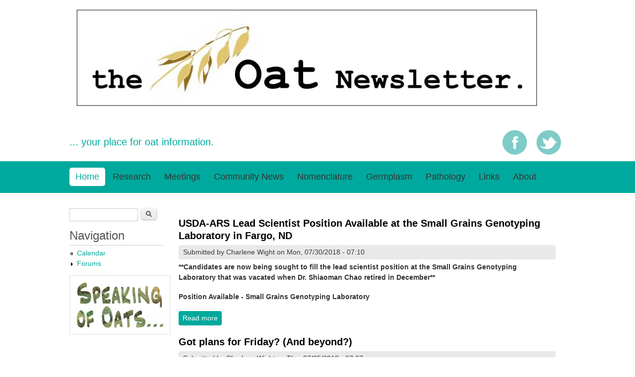

--- FILE ---
content_type: text/html; charset=utf-8
request_url: https://oatnews.org/node?page=11
body_size: 7849
content:

<!DOCTYPE html>
<head>
<meta charset="utf-8" />
<meta name="Generator" content="Drupal 7 (http://drupal.org)" />
<link rel="alternate" type="application/rss+xml" title="the Oat Newsletter. RSS" href="https://oatnews.org/rss.xml" />
<meta name="viewport" content="width=device-width" />
<link rel="shortcut icon" href="https://oatnews.org/sites/all/themes/responsive_green/favicon.ico" type="image/vnd.microsoft.icon" />
<title>the Oat Newsletter. | ... your place for oat information.</title>
<style type="text/css" media="all">
@import url("https://oatnews.org/modules/system/system.base.css?svy9up");
@import url("https://oatnews.org/modules/system/system.menus.css?svy9up");
@import url("https://oatnews.org/modules/system/system.messages.css?svy9up");
@import url("https://oatnews.org/modules/system/system.theme.css?svy9up");
</style>
<style type="text/css" media="all">
@import url("https://oatnews.org/sites/all/modules/contrib/calendar/css/calendar_multiday.css?svy9up");
@import url("https://oatnews.org/modules/comment/comment.css?svy9up");
@import url("https://oatnews.org/modules/field/theme/field.css?svy9up");
@import url("https://oatnews.org/modules/node/node.css?svy9up");
@import url("https://oatnews.org/modules/search/search.css?svy9up");
@import url("https://oatnews.org/modules/user/user.css?svy9up");
@import url("https://oatnews.org/modules/forum/forum.css?svy9up");
@import url("https://oatnews.org/sites/all/modules/contrib/views/css/views.css?svy9up");
</style>
<style type="text/css" media="all">
@import url("https://oatnews.org/sites/all/modules/contrib/ctools/css/ctools.css?svy9up");
</style>
<link type="text/css" rel="stylesheet" href="http://fonts.googleapis.com/css?family=Vollkorn" media="all" />
<link type="text/css" rel="stylesheet" href="http://fonts.googleapis.com/css?family=Dancing+Script" media="all" />
<style type="text/css" media="all">
@import url("https://oatnews.org/sites/all/themes/responsive_green/css/style.css?svy9up");
@import url("https://oatnews.org/sites/all/themes/responsive_green/css/media.css?svy9up");
</style>
<script type="text/javascript" src="https://oatnews.org/misc/jquery.js?v=1.4.4"></script>
<script type="text/javascript" src="https://oatnews.org/misc/jquery-extend-3.4.0.js?v=1.4.4"></script>
<script type="text/javascript" src="https://oatnews.org/misc/jquery-html-prefilter-3.5.0-backport.js?v=1.4.4"></script>
<script type="text/javascript" src="https://oatnews.org/misc/jquery.once.js?v=1.2"></script>
<script type="text/javascript" src="https://oatnews.org/misc/drupal.js?svy9up"></script>
<script type="text/javascript" src="https://oatnews.org/misc/form-single-submit.js?v=7.103"></script>
<script type="text/javascript" src="https://oatnews.org/sites/all/modules/contrib/entityreference/js/entityreference.js?svy9up"></script>
<script type="text/javascript" src="https://oatnews.org/sites/all/themes/responsive_green/js/menu.js?svy9up"></script>
<script type="text/javascript" src="https://oatnews.org/sites/all/themes/responsive_green/js/flexslider-min.js?svy9up"></script>
<script type="text/javascript" src="https://oatnews.org/sites/all/themes/responsive_green/js/slide.js?svy9up"></script>
<script type="text/javascript">
<!--//--><![CDATA[//><!--
jQuery.extend(Drupal.settings, {"basePath":"\/","pathPrefix":"","setHasJsCookie":0,"ajaxPageState":{"theme":"responsive_green","theme_token":"2H2oMG0iW64BVqjTZke8VIMeg-jEiPsVTgoX57AKqgY","js":{"misc\/jquery.js":1,"misc\/jquery-extend-3.4.0.js":1,"misc\/jquery-html-prefilter-3.5.0-backport.js":1,"misc\/jquery.once.js":1,"misc\/drupal.js":1,"misc\/form-single-submit.js":1,"sites\/all\/modules\/contrib\/entityreference\/js\/entityreference.js":1,"sites\/all\/themes\/responsive_green\/js\/menu.js":1,"sites\/all\/themes\/responsive_green\/js\/flexslider-min.js":1,"sites\/all\/themes\/responsive_green\/js\/slide.js":1},"css":{"modules\/system\/system.base.css":1,"modules\/system\/system.menus.css":1,"modules\/system\/system.messages.css":1,"modules\/system\/system.theme.css":1,"sites\/all\/modules\/contrib\/calendar\/css\/calendar_multiday.css":1,"modules\/comment\/comment.css":1,"modules\/field\/theme\/field.css":1,"modules\/node\/node.css":1,"modules\/search\/search.css":1,"modules\/user\/user.css":1,"modules\/forum\/forum.css":1,"sites\/all\/modules\/contrib\/views\/css\/views.css":1,"sites\/all\/modules\/contrib\/ctools\/css\/ctools.css":1,"http:\/\/fonts.googleapis.com\/css?family=Vollkorn":1,"http:\/\/fonts.googleapis.com\/css?family=Dancing+Script":1,"sites\/all\/themes\/responsive_green\/css\/style.css":1,"sites\/all\/themes\/responsive_green\/css\/media.css":1}},"urlIsAjaxTrusted":{"\/node?page=11":true}});
//--><!]]>
</script>
<!--[if lt IE 9]><script src="http://html5shiv.googlecode.com/svn/trunk/html5.js"></script><![endif]-->
</head>
<body class="html front not-logged-in one-sidebar sidebar-first page-node">
    
<div id="header_wrapper">
  <header id="header" role="banner">
    <div id="logo"><a href="/" title="Home"><img src="https://oatnews.org/sites/default/files/TONborder.png"/></a></div>
        <h1 id="site-title"><div id="site-description">... your place for oat information.</div></h1>
               <div id="socialbar">
            <ul class="social">
                        <li class="fb"><a href="https://www.facebook.com/groups/688965397861944" target="_blank"></a></li>             <li class="tw"><a href="https://twitter.com/OatNewsletter" target="_blank"></a></li>                         </ul>
          </div>
                </div>
      </div>
    <div class="clear"></div>
  </header>
  <div class="menu_wrapper">
      <nav id="main-menu"  role="navigation">
        <a class="nav-toggle" href="#">Navigation</a>
        <div class="menu-navigation-container">
          <ul class="menu"><li class="first leaf"><a href="/" class="active">Home</a></li>
<li class="expanded"><a href="/newsletter_archives" title="Drop-down menu for Annual Reports">Research</a><ul class="menu"><li class="first leaf"><a href="/node/1346" title="Reports provided for 2025">Vol 62, 2025 Reports</a></li>
<li class="leaf"><a href="/node/1147" title="Reports provided for 2024">Vol 61, 2024 Reports</a></li>
<li class="leaf"><a href="/node/1102" title="Reports provided for 2023">Vol. 60, 2023 Reports</a></li>
<li class="leaf"><a href="/node/1058" title="Reports provided for 2022">Vol. 59, 2022 Reports</a></li>
<li class="leaf"><a href="/node/949" title="Reports provided for 2021.">Vol. 58, 2021 Reports</a></li>
<li class="leaf"><a href="/node/902" title="Reports provided for 2020.">Vol. 57, 2020 Reports</a></li>
<li class="leaf"><a href="/node/849" title="Reports provided for 2019.">Vol. 56, 2019 Reports</a></li>
<li class="leaf"><a href="/node/736">Vol. 55, 2018 Reports</a></li>
<li class="leaf"><a href="/node/713" title="Reports provided for 2017.">Vol. 54, 2017 Reports</a></li>
<li class="leaf"><a href="/node/505">Vol. 53, 2016 Reports</a></li>
<li class="leaf"><a href="/node/35" title="Incoming Reports for 2015.">Vol. 52, 2015 Reports</a></li>
<li class="leaf"><a href="/ONreports" title="2014 Newsletter Reports">Vol. 51, 2014 Reports</a></li>
<li class="leaf"><a href="/newsletter_archives" title="Archived issues of ON dating back to 1950.">Oat Newsletter Archives</a></li>
<li class="last leaf"><a href="/historical">Historical Documents</a></li>
</ul></li>
<li class="expanded"><a href="/events" title="Listings of events important to the oat community.">Meetings</a><ul class="menu"><li class="first leaf"><a href="/events" title="">American Oat Workers </a></li>
<li class="leaf"><a href="/node/127" title="International Oat Conference">Intl. Oat Conferences</a></li>
<li class="leaf"><a href="/node/920">Oat Global meetings</a></li>
<li class="leaf"><a href="/node/921">Speaking of oats…</a></li>
<li class="last leaf"><a href="/node/128">Other Meetings</a></li>
</ul></li>
<li class="expanded"><a href="/community">Community News</a><ul class="menu"><li class="first leaf"><a href="/node/38" title="Oat News Hall of Fame">Oat News Hall of Fame</a></li>
<li class="leaf"><a href="/image_gallery" title="Oat News Image Gallery">Oat News Image Gallery</a></li>
<li class="leaf"><a href="/recipes">Oat Recipes</a></li>
<li class="leaf"><a href="/community" title="">Community News</a></li>
<li class="last leaf"><a href="/node/935">For Kids</a></li>
</ul></li>
<li class="leaf"><a href="/nomenclature">Nomenclature</a></li>
<li class="leaf"><a href="/germplasm">germplasm</a></li>
<li class="leaf"><a href="/pathology">Pathology</a></li>
<li class="expanded"><a href="/links" title="Important Resource links">Links</a><ul class="menu"><li class="first leaf"><a href="https://oatglobal.umn.edu" title="Oat Global">Oat Global</a></li>
<li class="leaf"><a href="http://oat.triticeaetoolbox.org/" title="The T3 database for oat.">T3/Oat</a></li>
<li class="leaf"><a href="https://graingenes.org" title="GrainGenes">GrainGenes</a></li>
<li class="last leaf"><a href="/links" title="Additional Links for Oat">Additional Links</a></li>
</ul></li>
<li class="last expanded"><a href="/about" title="Background information about the Oat Newsletter.">About</a><ul class="menu"><li class="first leaf"><a href="/about" title="">About Oat Newsletter</a></li>
<li class="leaf"><a href="/contact">ON Contacts</a></li>
<li class="leaf"><a href="https://oatnews.org/oatnews_pdfs/2015etc/ONL_Guidelines_2024.pdf" title="Oat Newsletter Guidelines">ON Guidelines</a></li>
<li class="leaf"><a href="/oatmail">Subscribe Oat Mail</a></li>
<li class="last leaf"><a href="/subscribe">Subscribe Oat Newsletter</a></li>
</ul></li>
</ul>        <div class="clear"></div>
      </nav><!-- end main-menu -->
  </div>
</div>
<div id="container">
            <div class="Slideshow-region"></div>
                             <div class="content-sidebar-wrap">
    <div id="content">
      <div id="breadcrumbs"></div>      <section id="post-content" role="main">
                                                                        <div class="region region-content">
  <div id="block-system-main" class="block block-system">
        <div class="content">
      <article id="node-757" class="node node-article node-promoted node-teaser clearfix" about="/node/757" typeof="sioc:Item foaf:Document">
      <header>
                    <h2 class="title" ><a href="/node/757">USDA-ARS Lead Scientist Position Available at the Small Grains Genotyping Laboratory in Fargo, ND</a></h2>
            <span property="dc:title" content="USDA-ARS Lead Scientist Position Available at the Small Grains Genotyping Laboratory in Fargo, ND" class="rdf-meta element-hidden"></span><span property="sioc:num_replies" content="0" datatype="xsd:integer" class="rdf-meta element-hidden"></span>              <span class="submitted"><span property="dc:date dc:created" content="2018-07-30T07:10:06-07:00" datatype="xsd:dateTime" rel="sioc:has_creator">Submitted by <span class="username" xml:lang="" about="/user/8" typeof="sioc:UserAccount" property="foaf:name" datatype="">Charlene Wight</span> on Mon, 07/30/2018 - 07:10</span></span>
            </header>
    <div class="content node-article">
    <div class="field field-name-body field-type-text-with-summary field-label-hidden"><div class="field-items"><div class="field-item even" property="content:encoded"><p><strong>**Candidates are now being sought to fill the lead scientist position at the Small Grains Genotyping Laboratory that was vacated when Dr. Shiaoman Chao retired in December**</strong></p>
<p><strong>Position Available - Small Grains Genotyping Laboratory </strong></p></div></div></div></div>
      <footer>
      <ul class="links inline"><li class="node-readmore first last"><a href="/node/757" rel="tag" title="USDA-ARS Lead Scientist Position Available at the Small Grains Genotyping Laboratory in Fargo, ND">Read more<span class="element-invisible"> about USDA-ARS Lead Scientist Position Available at the Small Grains Genotyping Laboratory in Fargo, ND</span></a></li>
</ul>    </footer>
      </article> <!-- /.node -->
  <article id="node-755" class="node node-article node-promoted node-teaser clearfix" about="/node/755" typeof="sioc:Item foaf:Document">
      <header>
                    <h2 class="title" ><a href="/node/755">Got plans for Friday?  (And beyond?)</a></h2>
            <span property="dc:title" content="Got plans for Friday?  (And beyond?)" class="rdf-meta element-hidden"></span><span property="sioc:num_replies" content="0" datatype="xsd:integer" class="rdf-meta element-hidden"></span>              <span class="submitted"><span property="dc:date dc:created" content="2018-07-05T07:37:20-07:00" datatype="xsd:dateTime" rel="sioc:has_creator">Submitted by <span class="username" xml:lang="" about="/user/8" typeof="sioc:UserAccount" property="foaf:name" datatype="">Charlene Wight</span> on Thu, 07/05/2018 - 07:37</span></span>
            </header>
    <div class="content node-article">
    <div class="field field-name-body field-type-text-with-summary field-label-hidden"><div class="field-items"><div class="field-item even" property="content:encoded"><p>This Friday, July 6th, at noon CST, the Practical Farmers of Iowa (PFI) will be hosting another Learning Call. This time, Earl Canfield <a href="https://calendar.google.com/calendar/event?eid=MWQ4a3NlYTc0b2szdWJmcXQyMjNraG4yZm4gc2NwN2Vwa2g0M29tMTVxbjlzYjZ2cjcwYTRAZw">will discuss his specialized equipment and technique for harvesting oats by swathing to maintain quality for his on-farm animal feed business</a>.</p>
<p>PFI will also be holding a workshop entitled “Rotationally Raised – Making Small Grains Work”. This event will be held at Minnesota State U. in Mankato, MN, on July 30th.</p></div></div></div></div>
      <footer>
      <ul class="links inline"><li class="node-readmore first last"><a href="/node/755" rel="tag" title="Got plans for Friday?  (And beyond?)">Read more<span class="element-invisible"> about Got plans for Friday?  (And beyond?)</span></a></li>
</ul>    </footer>
      </article> <!-- /.node -->
  <article id="node-754" class="node node-events node-promoted node-teaser clearfix" about="/node/754" typeof="sioc:Item foaf:Document">
      <header>
                    <h2 class="title" ><a href="/node/754">&quot;Plant Breeding for Low Input Systems&quot; - U. Alberta, Edmonton, AB</a></h2>
            <span property="dc:title" content="&quot;Plant Breeding for Low Input Systems&quot; - U. Alberta, Edmonton, AB" class="rdf-meta element-hidden"></span><span property="sioc:num_replies" content="0" datatype="xsd:integer" class="rdf-meta element-hidden"></span>            </header>
    <div class="content node-events">
    <div class="field field-name-body field-type-text-with-summary field-label-hidden"><div class="field-items"><div class="field-item even" property="content:encoded"><p>Hear from breeders, farmers, and industry about what it takes to breed cereals for organic and low-input production. Learn about the selection process, organic cereal agronomy, and the traits farmers and buyers are looking for. The day will feature new research, varieties, and an overview of the University of Manitoba Participatory Plant Breeding program.</p>
<p>We will also tour plots of new organically-bred wheat and oat varieties, heritage cereals, and farmer-bred wheat and oat lines from the Participatory Plant Breeding Program.</p>
<p>Speakers:</p></div></div></div></div>
      <footer>
      <ul class="links inline"><li class="node-readmore first last"><a href="/node/754" rel="tag" title="&quot;Plant Breeding for Low Input Systems&quot; - U. Alberta, Edmonton, AB">Read more<span class="element-invisible"> about &quot;Plant Breeding for Low Input Systems&quot; - U. Alberta, Edmonton, AB</span></a></li>
</ul>    </footer>
      </article> <!-- /.node -->
  <article id="node-753" class="node node-events node-promoted node-teaser clearfix" about="/node/753" typeof="sioc:Item foaf:Document">
      <header>
                    <h2 class="title" ><a href="/node/753">Practical Farmers of Iowa: “Rotationally Raised – Making Small Grains Work”, MSU, Mankato, MN</a></h2>
            <span property="dc:title" content="Practical Farmers of Iowa: “Rotationally Raised – Making Small Grains Work”, MSU, Mankato, MN" class="rdf-meta element-hidden"></span><span property="sioc:num_replies" content="0" datatype="xsd:integer" class="rdf-meta element-hidden"></span>            </header>
    <div class="content node-events">
    <div class="field field-name-body field-type-text-with-summary field-label-hidden"><div class="field-items"><div class="field-item even" property="content:encoded"><p>Practical Farmers of Iowa is answering the call for more resources and education on small grains production with a conference and several field days devoted to the topic in 2018. Attendees at these events will learn about a range of issues related to growing small grains crops.</p>
<p>For the second year, Practical Farmers is putting on a conference focused exclusively on small grains. The conference – “Rotationally Raised – Making Small Grains Work” – will take place on Monday, July 30, from 10 a.m - 5:30 p.m., at the Centennial Student Union at Minnesota State University - Mankato.</p></div></div></div></div>
      <footer>
      <ul class="links inline"><li class="node-readmore first last"><a href="/node/753" rel="tag" title="Practical Farmers of Iowa: “Rotationally Raised – Making Small Grains Work”, MSU, Mankato, MN">Read more<span class="element-invisible"> about Practical Farmers of Iowa: “Rotationally Raised – Making Small Grains Work”, MSU, Mankato, MN</span></a></li>
</ul>    </footer>
      </article> <!-- /.node -->
  <article id="node-752" class="node node-events node-promoted node-teaser clearfix" about="/node/752" typeof="sioc:Item foaf:Document">
      <header>
                    <h2 class="title" ><a href="/node/752">CROPS-A-PALOOZA, Portage la Prairie, Manitoba</a></h2>
            <span property="dc:title" content="CROPS-A-PALOOZA, Portage la Prairie, Manitoba" class="rdf-meta element-hidden"></span><span property="sioc:num_replies" content="0" datatype="xsd:integer" class="rdf-meta element-hidden"></span>            </header>
    <div class="content node-events">
    <div class="field field-name-body field-type-text-with-summary field-label-hidden"><div class="field-items"><div class="field-item even" property="content:encoded"><p>CROPS-A-PALOOZA is a one day, hands on, free, in-field learning interactive event that brings together the best research and agronomy extension professionals and farmers to learn how to grow the best crops!</p>
<p>There will be 16 stations, including one on Oats Disease Management, with Jennifer Mitchell Fetch (AAFC Brandon), Jason Voogt (Field 2 Field Agronomy Inc.) and Ingrid Kristjanson (Manitoba Agriculture).</p>
<p>Please see the link for more details and to register.</p>
</div></div></div></div>
      <footer>
      <ul class="links inline"><li class="node-readmore first last"><a href="/node/752" rel="tag" title="CROPS-A-PALOOZA, Portage la Prairie, Manitoba">Read more<span class="element-invisible"> about CROPS-A-PALOOZA, Portage la Prairie, Manitoba</span></a></li>
</ul>    </footer>
      </article> <!-- /.node -->
  <article id="node-751" class="node node-events node-promoted node-teaser clearfix" about="/node/751" typeof="sioc:Item foaf:Document">
      <header>
                    <h2 class="title" ><a href="/node/751">Ottawa Oat Day, 2018 - ORDC, AAFC, Ottawa ON</a></h2>
            <span property="dc:title" content="Ottawa Oat Day, 2018 - ORDC, AAFC, Ottawa ON" class="rdf-meta element-hidden"></span><span property="sioc:num_replies" content="0" datatype="xsd:integer" class="rdf-meta element-hidden"></span>            </header>
    <div class="content node-events">
    <div class="field field-name-body field-type-text-with-summary field-label-hidden"><div class="field-items"><div class="field-item even" property="content:encoded"><p>Ottawa Oat Day,  2018, will be held at the Ottawa Research and Development Centre, Agriculture and Agri-Food Canada, on July 24th.  If you are interested in attending, please contact Weikai Yan (<a href="mailto:Weikai.Yan@AGR.GC.CA">Weikai.Yan@AGR.GC.CA</a>) or Charlene Wight (<a href="mailto:Charlene.Wight@AGR.GC.CA">Charlene.Wight@AGR.GC.CA</a>).</p>
<p>AGENDA</p>
<p><strong>8:30 am: </strong>Meet at the entrance of the Ottawa Research and Development Centre facing Carling Ave.; get ready to go to the oat fields. </p>
<p><strong>Address</strong>: 960 Carling Ave., Ottawa ON</p></div></div></div></div>
      <footer>
      <ul class="links inline"><li class="node-readmore first last"><a href="/node/751" rel="tag" title="Ottawa Oat Day, 2018 - ORDC, AAFC, Ottawa ON">Read more<span class="element-invisible"> about Ottawa Oat Day, 2018 - ORDC, AAFC, Ottawa ON</span></a></li>
</ul>    </footer>
      </article> <!-- /.node -->
  <article id="node-750" class="node node-article node-promoted node-teaser clearfix" about="/node/750" typeof="sioc:Item foaf:Document">
      <header>
                    <h2 class="title" ><a href="/node/750">Sad news and glad news</a></h2>
            <span property="dc:title" content="Sad news and glad news" class="rdf-meta element-hidden"></span><span property="sioc:num_replies" content="0" datatype="xsd:integer" class="rdf-meta element-hidden"></span>              <span class="submitted"><span property="dc:date dc:created" content="2018-06-06T10:34:34-07:00" datatype="xsd:dateTime" rel="sioc:has_creator">Submitted by <span class="username" xml:lang="" about="/user/8" typeof="sioc:UserAccount" property="foaf:name" datatype="">Charlene Wight</span> on Wed, 06/06/2018 - 10:34</span></span>
            </header>
    <div class="content node-article">
    <div class="field field-name-body field-type-text-with-summary field-label-hidden"><div class="field-items"><div class="field-item even" property="content:encoded"><p>We begin with the sad news: Charlie Brown, former oat breeder at the University of Illinois, passed away last Friday, June 1st. His funeral will be held this Friday, June 8th. More information about that and about Charlie can be found <a href="http://www.morganmemorialhome.com/obituary/charles-brown/">here</a>. Charlie was also honoured with the <a href="https://oatnews.org/oatnews_pdfs/oatfame/HofF_DSOI_Brown.pdf">Distinguished Service to Oat Improvement Award</a>. It was Charlie who bred cv. ‘Ogle’ – one of the most famous and well-used oat varieties!</p></div></div></div></div>
      <footer>
      <ul class="links inline"><li class="node-readmore first last"><a href="/node/750" rel="tag" title="Sad news and glad news">Read more<span class="element-invisible"> about Sad news and glad news</span></a></li>
</ul>    </footer>
      </article> <!-- /.node -->
  <article id="node-747" class="node node-article node-promoted node-teaser clearfix" about="/node/747" typeof="sioc:Item foaf:Document">
      <header>
                    <h2 class="title" ><a href="/node/747">All the news that’s fit to, uh, post!</a></h2>
            <span property="dc:title" content="All the news that’s fit to, uh, post!" class="rdf-meta element-hidden"></span><span property="sioc:num_replies" content="0" datatype="xsd:integer" class="rdf-meta element-hidden"></span>              <span class="submitted"><span property="dc:date dc:created" content="2018-04-20T07:47:42-07:00" datatype="xsd:dateTime" rel="sioc:has_creator">Submitted by <span class="username" xml:lang="" about="/user/8" typeof="sioc:UserAccount" property="foaf:name" datatype="">Charlene Wight</span> on Fri, 04/20/2018 - 07:47</span></span>
            </header>
    <div class="content node-article">
    <div class="field field-name-body field-type-text-with-summary field-label-hidden"><div class="field-items"><div class="field-item even" property="content:encoded"><p>This update brings you lots of bits of news gleaned from the web. Firstly, my latest “Harvested from the Web” compilation (covering Jan. – Mar. 2018) is in the <a href="https://oatnews.org/community">“Community news”</a> section.</p></div></div></div></div>
      <footer>
      <ul class="links inline"><li class="node-readmore first last"><a href="/node/747" rel="tag" title="All the news that’s fit to, uh, post!">Read more<span class="element-invisible"> about All the news that’s fit to, uh, post!</span></a></li>
</ul>    </footer>
      </article> <!-- /.node -->
  <article id="node-743" class="node node-article node-promoted node-teaser clearfix" about="/node/743" typeof="sioc:Item foaf:Document">
      <header>
                    <h2 class="title" ><a href="/node/743">New postdoc position in oat rust research</a></h2>
            <span property="dc:title" content="New postdoc position in oat rust research" class="rdf-meta element-hidden"></span><span property="sioc:num_replies" content="0" datatype="xsd:integer" class="rdf-meta element-hidden"></span>              <span class="submitted"><span property="dc:date dc:created" content="2018-03-21T08:32:20-07:00" datatype="xsd:dateTime" rel="sioc:has_creator">Submitted by <span class="username" xml:lang="" about="/user/8" typeof="sioc:UserAccount" property="foaf:name" datatype="">Charlene Wight</span> on Wed, 03/21/2018 - 08:32</span></span>
            </header>
    <div class="content node-article">
    <div class="field field-name-body field-type-text-with-summary field-label-hidden"><div class="field-items"><div class="field-item even" property="content:encoded"><p>Melania Figueroa's lab at the University of Minnesota is advertising for a new postdoc:</p>
<p>"The appointee will join an international project investigating the biology of the pathogenic rust fungus <em>Puccinia coronata</em> f. sp. <em>avenae</em>, which inflicts significant yield losses in oats."</p>
<p>The link to the job posting is in the <a href="https://oatnews.org/community">“Community news”</a> section, as well as <a href="http://oatnews.org/oatnews_pdfs/2018cmty/postdoc_position__FigueroaLab.pdf">here.</a></p>
</div></div></div></div>
      <footer>
      <ul class="links inline"><li class="node-readmore first last"><a href="/node/743" rel="tag" title="New postdoc position in oat rust research">Read more<span class="element-invisible"> about New postdoc position in oat rust research</span></a></li>
</ul>    </footer>
      </article> <!-- /.node -->
  <article id="node-741" class="node node-article node-promoted node-teaser clearfix" about="/node/741" typeof="sioc:Item foaf:Document">
      <header>
                    <h2 class="title" ><a href="/node/741">Let&#039;s be practical here...</a></h2>
            <span property="dc:title" content="Let&#039;s be practical here..." class="rdf-meta element-hidden"></span><span property="sioc:num_replies" content="0" datatype="xsd:integer" class="rdf-meta element-hidden"></span>              <span class="submitted"><span property="dc:date dc:created" content="2018-02-27T08:35:50-08:00" datatype="xsd:dateTime" rel="sioc:has_creator">Submitted by <span class="username" xml:lang="" about="/user/8" typeof="sioc:UserAccount" property="foaf:name" datatype="">Charlene Wight</span> on Tue, 02/27/2018 - 08:35</span></span>
            </header>
    <div class="content node-article">
    <div class="field field-name-body field-type-text-with-summary field-label-hidden"><div class="field-items"><div class="field-item even" property="content:encoded"><p>These folks are so practical, it’s in their name – the Practical Farmers of Iowa (PFI)! As described <a href="//www.practicalfarmers.org/”">on their website</a>, “Practical Farmers of Iowa's mission is to strengthen farms and communities through farmer-led investigation and information sharing”. There is a renewed interest in growing oats in Iowa, and you may remember seeing the list of PFI videos <a href="https://oatnews.org/oatnews_pdfs/2017cmty/community2017Mar_Iowa.pdf">published in the newsletter last year</a>.</p></div></div></div></div>
      <footer>
      <ul class="links inline"><li class="node-readmore first last"><a href="/node/741" rel="tag" title="Let&#039;s be practical here...">Read more<span class="element-invisible"> about Let&#039;s be practical here...</span></a></li>
</ul>    </footer>
      </article> <!-- /.node -->
<h2 class="element-invisible">Pages</h2><div class="item-list"><ul class="pager"><li class="pager-first first"><a title="Go to first page" href="/node">« first</a></li>
<li class="pager-previous"><a title="Go to previous page" href="/node?page=10">‹ previous</a></li>
<li class="pager-ellipsis">…</li>
<li class="pager-item"><a title="Go to page 7" href="/node?page=6">7</a></li>
<li class="pager-item"><a title="Go to page 8" href="/node?page=7">8</a></li>
<li class="pager-item"><a title="Go to page 9" href="/node?page=8">9</a></li>
<li class="pager-item"><a title="Go to page 10" href="/node?page=9">10</a></li>
<li class="pager-item"><a title="Go to page 11" href="/node?page=10">11</a></li>
<li class="pager-current">12</li>
<li class="pager-item"><a title="Go to page 13" href="/node?page=12">13</a></li>
<li class="pager-item"><a title="Go to page 14" href="/node?page=13">14</a></li>
<li class="pager-item"><a title="Go to page 15" href="/node?page=14">15</a></li>
<li class="pager-next"><a title="Go to next page" href="/node?page=12">next ›</a></li>
<li class="pager-last last"><a title="Go to last page" href="/node?page=14">last »</a></li>
</ul></div>  </div>
</div> <!-- /.block -->
</div>
 <!-- /.region -->
      </section> <!-- /#main -->
    </div>
          <aside id="sidebar-first" role="complementary">
        <div class="region region-sidebar-first">
  <div id="block-search-form" class="block block-search">
        <div class="content">
    <form action="/node?page=11" method="post" id="search-block-form" accept-charset="UTF-8"><div><div class="container-inline">
      <h2 class="element-invisible">Search form</h2>
    <div class="form-item form-type-textfield form-item-search-block-form">
  <label class="element-invisible" for="edit-search-block-form--2">Search </label>
 <input title="Enter the terms you wish to search for." type="text" id="edit-search-block-form--2" name="search_block_form" value="" size="15" maxlength="128" class="form-text" />
</div>
<div class="form-actions form-wrapper" id="edit-actions"><input type="submit" id="edit-submit" name="op" value="Search" class="form-submit" /></div><input type="hidden" name="form_build_id" value="form-y5vxSYBU-LghTnuuig_Is2U6zvekL4-3UB5Vo31OvqI" />
<input type="hidden" name="form_id" value="search_block_form" />
</div>
</div></form>  </div>
</div> <!-- /.block -->
<div id="block-system-navigation" class="block block-system block-menu">
        <h2 >Navigation</h2>
      <div class="content">
    <ul class="menu"><li class="first leaf"><a href="/calendar-node-field-event-date">Calendar</a></li>
<li class="last collapsed"><a href="/forum">Forums</a></li>
</ul>  </div>
</div> <!-- /.block -->
<div id="block-block-2" class="block block-block">
        <div class="content">
    <p><a href="https://oatnews.org/node/921"><img alt="" height="113" src="/sites/default/files/SOO_logo_square.jpg" width="200" /></a></p>
  </div>
</div> <!-- /.block -->
</div>
 <!-- /.region -->
      </aside>  <!-- /#sidebar-first -->
        </div>
    </div>
<div id="footer">
  <div id="footer_wrapper">
                         
      <div id="footer-area" class="clearfix two">
                        <div class="column"><div class="region region-footer-second">
  <div id="block-views-d1a3362865070a77852d953252fdc06d" class="block block-views">
        <h2 >Latest Forum Topics:</h2>
      <div class="content">
    <div class="view view-forum-preview-bottom-block view-id-forum_preview_bottom_block view-display-id-block view-dom-id-d12661c71ed02db53eaf9cedc74f4f5c">
        
  
  
      <div class="view-content">
        <div class="views-row views-row-1 views-row-odd views-row-first">
      
  <div class="views-field views-field-title">        <span class="field-content"><a href="/node/24">Oatnews Website improvements</a></span>  </div>  </div>
  <div class="views-row views-row-2 views-row-even views-row-last">
      
  <div class="views-field views-field-title">        <span class="field-content"><a href="/forum">What oat adversities do you commonly encounter?</a></span>  </div>  </div>
    </div>
  
  
  
  
      <div class="view-footer">
      <p>Hosted by <a href="https://graingenes.org/GG3">GrainGenes</a></p>
<p><img src="https://graingenes.org/images/USDA_logo_trans.png" /></p>
    </div>
  
  
</div>  </div>
</div> <!-- /.block -->
</div>
 <!-- /.region -->
</div>
                        <div class="column"><div class="region region-footer-third">
  <div id="block-views-events-block-2" class="block block-views">
        <h2 >Upcoming Events</h2>
      <div class="content">
    <div class="view view-events view-id-events view-display-id-block_2 view-dom-id-1f16cd258a0ea80542b891558801e524">
        
  
  
      <div class="view-content">
      <div class="item-list">    <ul>          <li class="views-row views-row-1 views-row-odd views-row-first">  
  <div class="views-field views-field-title">        <span class="field-content"><a href="/node/1359">Alberta Oat Growers Commission 2026 AGM, Edmonton, AB, Canada</a></span>  </div>  
  <div class="views-field views-field-field-event-date">        <div class="field-content"><span  property="dc:date" datatype="xsd:dateTime" content="2026-01-19T00:00:00-08:00" class="date-display-single">01/19/2026</span></div>  </div></li>
          <li class="views-row views-row-2 views-row-even">  
  <div class="views-field views-field-title">        <span class="field-content"><a href="/node/1356">Manitoba Oat Growers Association (MOGA) 2026 AGM, Winnipeg, MB, Canada</a></span>  </div>  
  <div class="views-field views-field-field-event-date">        <div class="field-content"><span  property="dc:date" datatype="xsd:dateTime" content="2026-02-11T00:00:00-08:00" class="date-display-single">02/11/2026</span></div>  </div></li>
          <li class="views-row views-row-3 views-row-odd">  
  <div class="views-field views-field-title">        <span class="field-content"><a href="/node/1367">11th Genomic Selection Course, Madrid, Spain</a></span>  </div>  
  <div class="views-field views-field-field-event-date">        <div class="field-content"><span  class="date-display-range"><span  property="dc:date" datatype="xsd:dateTime" content="2026-05-18T00:00:00-07:00" class="date-display-start">05/18/2026</span> to <span  property="dc:date" datatype="xsd:dateTime" content="2026-05-22T00:00:00-07:00" class="date-display-end">05/22/2026</span></span></div>  </div></li>
          <li class="views-row views-row-4 views-row-even views-row-last">  
  <div class="views-field views-field-title">        <span class="field-content"><a href="/node/1361">OAT2026 International Oat Conference, Pucón, Chile</a></span>  </div>  
  <div class="views-field views-field-field-event-date">        <div class="field-content"><span  class="date-display-range"><span  property="dc:date" datatype="xsd:dateTime" content="2026-11-17T00:00:00-08:00" class="date-display-start">11/17/2026</span> to <span  property="dc:date" datatype="xsd:dateTime" content="2026-11-22T00:00:00-08:00" class="date-display-end">11/22/2026</span></span></div>  </div></li>
      </ul></div>    </div>
  
  
  
  
  
  
</div>  </div>
</div> <!-- /.block -->
</div>
 <!-- /.region -->
</div>
              </div>
      </div>
  <div class="footer_credit">
    <div class="footer_inner_credit">
        <div id="copyright">
     <p class="copyright">Copyright &copy; 2026, the Oat Newsletter. </p> <p class="credits"> Sponsored by  <a href="https://oatnews.org/events" target="_blank">American Oat Workers</a></p>
    <div class="clear"></div>
    </div>
  </div>
  </div>
</div>
  </body>
</html>
